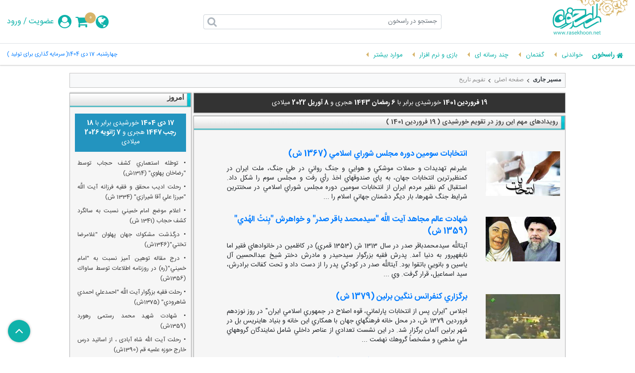

--- FILE ---
content_type: text/html; charset=utf-8
request_url: https://rasekhoon.net/calender/14010119
body_size: 20555
content:

<!DOCTYPE html>
<html>
<head>

    <title>راسخون یار همیشه همراه - تقویم تاریخ</title>
    <meta name="revisit-after" content="1 days" />
    <meta name="robots" content="all" />
    <meta name="googlebot" content="index, follow" />
    <meta name="msvalidate.01" content="7450277B66FBF6187B92201FEA6A2FE0" />
    
    <meta http-equiv="Content-Type" content="text/html; charset=utf-8" />
    <meta http-equiv="content-language" content="fa" />
    <meta name="author" content="راسخون" />
    <meta http-equiv="X-UA-Compatible" content="IE=edge,chrome=1" />
    <meta name="viewport" content="width=device-width, initial-scale=1">
    <meta name="HandheldFriendly" content="true" />
    
    <meta name="keywords" content=",تقویم تاریخ,تقویم شمسی,تقویم هجری,تقویم میلادی,مناسبت های تقویم,رویداد ها,رویداد تقویم,رویداد روز,مناسبت روز,تاریخ امروز,تاریخ شمسی,تاریخ میلادی,تاریخ قمری,رویداد های امروز" />
    <meta name="description" content=" تقویم تاریخ ، تقویم شمسی ، تقویم هجری ، تقویم میلادی ، مناسبت های تقویم ، رویداد های امروز ، رویداد تقویم ، رویداد تاریخی" />
    <meta name="theme-color" content="#DE2F56" />
    <meta name="id" />
    <meta name="cid" content="22" />
    <meta name="pType" content="calendar_home" />
    <!-- Google Tag Manager -->
    
    <link href="/_img/favicon.ico" rel="shortcut icon" type="image/ico" />
    <link type="text/css" rel="stylesheet" href="https://rasekhoon.net/wwwroot/article/rtl/webpack/master.bundle.css?v=12" />
    <script src="/_js/jquery-1.9.1.min.js"></script>


    
	<meta name='Description' content=' تقویم تاریخ ، تقویم شمسی ، تقویم هجری ، تقویم میلادی ، مناسبت های تقویم ، رویداد های امروز ، رویداد تقویم ، رویداد تاریخی' />
	<meta name='Keywords' content=',تقویم تاریخ,تقویم شمسی,تقویم هجری,تقویم میلادی,مناسبت های تقویم,رویداد ها,رویداد تقویم,رویداد روز,مناسبت روز,تاریخ امروز,تاریخ شمسی,تاریخ میلادی,تاریخ قمری,رویداد های امروز' />

	<link type="text/css" href="/_doc/ui.core.css" rel="stylesheet" />
	<link type="text/css" href="/_doc/ui.theme.css" rel="stylesheet" />
	<link type="text/css" href="/_doc/ui.datepicker.css" rel="stylesheet" />
<script type="text/javascript" src="/_js/calendar.js"></script>
<script type="text/javascript" src="/_js/jquery.ui.datepicker-cc.js"></script>
<script type="text/javascript" src="/_js/jquery.ui.datepicker-cc-fa.js"></script>
<script type="text/javascript" src="/_js/persianumber.min.js"></script>
	

    <style>
        .rich-link{ padding:0; }
        .events a{ font: 14px IranSans,tahoma !important; font-weight:bold !important; color: #444 !important; }

        .ui-datepicker { font: 13px IranSans,tahoma;padding: 0.2em 0.2em 0;width: auto; }
        .ui-state-default{ text-align:center !important;font-size: 13px !important;background: #258ebd !important; }
        .ui-state-default:hover{ background: #5db8db !important; }
        .ui-state-highlight { background: #f8da4e !important; }
        .ui-state-highlight:hover { background: #eed978 !important; }
        .ui-widget-header { background: #449cc3 !important; }
    </style>

    <!-- Load Ads -->
    

<script>
    $(window).load(function () {
        $('#datepicker').persiaNumber();
        $('#oghat').persiaNumber();

        $('.ui-corner-all').click(function () {
            $('#datepicker').persiaNumber();
        });
        $('#owghat_change').change(function () {
            $('#oghat').persiaNumber();
        });
    });
</script>

</head>
<body>
    <header class="GeneralHeader w-100">
        <div class="w-100 border border-top-0 border-right-0 border-left-0 pb-2">
            <div class="container row mx-auto px-2">
                <div class="col-md-3 col-sm-2 col-xs-2 px-0">
                    <a href="https://rasekhoon.net" title="راسخون" target="_blank">
                        <figure>
                            <img class="HeaderLogo trans400" src="https://rasekhoon.net/wwwroot/article/rtl/img/headerlogo.png" width="152" height="70" alt="راسخون" />
                            <figcaption class="of-h w-0 h-0">راسخون</figcaption>
                        </figure>
                    </a>
                </div>
                <div class="col-md-6 col-sm-10 col-xs-10 d-flex align-items-center justify-content-lg-center justify-content-sm-start justify-content-xs-center px-0 pt-2">
                    <div class="w-80 d-flex mx-0">
                        <div class="searchInput">
                            <input id="searchInput" type="text" class="w-100 h-100 px-2 lh2 lh-xs-1 roundedr-4 font-size-8 Form-Search-Text bg-white text-gray-600 border border-left-0 border-gray-400" onfocus="if(this.value=='جستجو در راسخون') this.value='';" onblur="if(this.value=='') this.value='جستجو در راسخون'" name="searchInput" value="جستجو در راسخون" contenttype="calender">
                        </div>
                        <button class="searchInput_btn border border-right-0 border-gray-400 bg-white px-2 roundedl-4 pt-1" id="js_mainSeach" data-toggle="popover" data-placement="bottom" data-content="جستجو در راسخون" data-trigger="hover" data-original-title="" title="">
                            <i class="fa fa-search text-gray-500 font-size-13 font-xs-size-12"></i>
                        </button>
                    </div>
                </div>
                <div class="col-md-3 d-md-flex align-items-center justify-content-end px-0 pt-2 d-sm-none d-xs-none">
                    <div class="col-auto">
                        <div class="position-relative row align-items-center" data-toggle="popover" data-placement="bottom" data-content="سایر زبان ها" data-trigger="hover" data-original-title="" title="">
                            <span class="fa fa-globe font-size-19 pointer text-success dropdown-toggle-split px-0" id="dropdownLanguageBox" data-toggle="dropdown" aria-haspopup="true" aria-expanded="false"></span>
                            <div class="dropdown-menu border-green border bg-white of-sxs-ya rounded-3" aria-labelledby="dropdownLanguageBox">
                                <i class="Arrow fa fa-caret-up text-green font-size-11 position-absolute"></i>
                                <ul class="w-100 lh2-5">
                                    <li class="ItemModals trans400">
                                        <strong class="w-100 text-red px-1 font-size-8">سایر زبان ها</strong>
                                    </li>
                                    <li>
                                        <hr class="SpliterModal m-0 my-1">
                                    </li>
                                    <li class="ItemModals trans400 px-2">
                                        <a title="پارسی" target="_blank" href="https://rasekhoon.net" class="trans400 text-dark font-size-8">پارسی</a>
                                    </li>
                                    <li class="ItemModals trans400 px-2">
                                        <a title="العربیة" target="_blank" href="https://ar.rasekhoon.net" class="trans400 text-dark font-size-8">العربیة</a>
                                    </li>
                                    <li class="ItemModals trans400 px-2">
                                        <a title="English" target="_blank" href="https://en.rasekhoon.net" class="trans400 text-dark font-size-8">English</a>
                                    </li>
                                </ul>
                            </div>
                        </div>
                    </div>
                    <div class="col-auto pr-3 pl-2 position-relative d-flex align-items-center">
                        <div class="CountShopping position-absolute bg-orange text-white d-flex align-items-center justify-content-center rounded-circle r-0 font-size-7">0</div>
                        <i class="fa fa-shopping-cart text-green font-size-17"></i>
                    </div>
                    <div class="col-auto px-0">
                            <div class="js_Checkdisplay BeforeLogin">
                                <div class="js_BeforeLogin d-flex align-items-center">
                                    <i class="fa fa-user-circle text-green font-size-17 ml-2"></i>
                                    <a title="عضویت" target="_blank" href="https://rasekhoon.net/user/join#register" class="trans400 text-green">عضویت</a>
                                    
                                    <span class="text-green px-1">/</span>
                                    <a title="ورود" target="_blank" href="https://rasekhoon.net/user/join/" class="trans400 text-green">ورود</a>
                                    
                                </div>
                            </div>

                    </div>
                </div>
                <div id="MobileLinksBox" class="MobileAreData w-auto d-md-none d-sm-block d-xs-block position-absolute l-3 align-items-center justify-content-end px-0">
                    <input class="js_CheckMobileLinks js_ResetCheckBox CheckMobileLinks pointer d-block r-0 t-0 z-3 px-1 position-absolute opacity-0" type="checkbox" />
                    <i class="fa fa-bars text-success font-size-15 position-relative z-2"></i>
                    <div class="MobileLinksBox px-1 position-fixed t-0 l-0 r-0 b-0 z-1 bg-gray-200 pt-5 pb-2 dnone of-ya">

                        <div class="js_BtnUpload row mx-0"></div>

                        
                        <div class="js_BeforeLoginMobile bg-red w-100 px-2 py-1 pointer text-white d-none align-items-center font-size-10 mt-1"></div>

                        <div class="js_AfterLoginMobile d-none">
                            
                            <div class="js_AfterLoginMobileHeader bg-success w-100 px-2 py-1 pointer text-white d-flex align-items-center font-size-10 mt-1" data-toggle="collapse" data-target="#collapse_2" aria-expanded="false" aria-controls="collapse_2">
                                <i class="fa fa-angle-left ml-2 font-size-12"></i>
                            </div>
                            
                            <div class="js_AfterLoginMobileContent w-100 bg-white p-2 collapse show" id="collapse_2" data-parent="#MobileLinksBox"></div>
                        </div>

                        
                        <div class="bg-success w-100 px-2 py-1 pointer text-white d-flex align-items-center font-size-10 mt-1" data-toggle="collapse" data-target="#collapse_5" aria-expanded="false" aria-controls="collapse_5">
                            <i class="fa fa-angle-left ml-2 font-size-12"></i>
                            لینک های اصلی
                        </div>
                        
                        <div class="js_RasekhoonNavMobile MobileLinksContent w-100 bg-white p-2 show" id="collapse_5" data-parent="#MobileLinksBox"></div>
                    </div>
                </div>
            </div>
        </div>
        <div class="BelowHeader w-100 d-md-block d-sm-none d-xs-none">
            <div class="container row mx-auto px-2">
                <nav class="js_Menu Menu col-xl-9 col-lg-8 col-sm-7 col-xs-4 px-0 position-relative d-flex flex-wrap align-items-center js_ShyWaterFallMenu rtlmenu" optwidthsubim="190px" optwidthitems="" optheightmenu="43px" optpaddingitem="10px 10px 6px 25px" optdirection="rtlmenu" optbackgroundmenu="#FFF" optcoloritem="#0FB2AA" optovercoloritem="#000" optwidthchildsign="5px" optcolorchildsign="#d7b46a" optcolormenuicon="#0fb2aa" optactivecolormenuicon="#000" optwidthmenutoicon="990px" optseparatorback="transparent" style="opacity:1">
                    <span rel="nofollow" class="js_MinimizeWaterFallMenu MinimizeWaterFallMenu fa fa-bars block pointer absoluteemv font-size-15"></span>
                            <ul class="js_LinksM LinksM h-100">
                                <li class="ItemM d-flex align-items-center font-size-9 pl-2 font-weight-bold">
                                    <i class="fa fa-home ml-1 trans400 text-green"></i>
                                    <a class="trans400 font-size-9" target="_blank" href="https://rasekhoon.net/" title="راسخون">راسخون</a>
                                </li>
                                <li class="ItemM">
                                    <span class="trans400 font-weight-normal font-size-8 d-flex align-items-center h-100">خواندنی</span>
                                    <ul class="SubIM py-2 px-3 lh2 border-gray-300 border-solid">
                                        <li class="font-weight-normal d-flex align-items-center">
                                            <a class="trans400 font-size-9" target="_blank" href="https://rasekhoon.net/article/" title="مقالات">مقالات</a>
                                        </li>
                                        <li class="font-weight-normal d-flex align-items-center">
                                            <a class="trans400 font-size-9" target="_blank" href="https://rasekhoon.net/lifestyle/" title="سبک زندگی">سبک زندگی</a>
                                        </li>
                                        <li class="font-weight-normal d-flex align-items-center">
                                            <a class="trans400 font-size-9" target="_blank" href="https://rasekhoon.net/rmagazine/" title="مجله راسخون">مجله راسخون</a>
                                        </li>
                                        <li class="font-weight-normal d-flex align-items-center">
                                            <a class="trans400 font-size-9" target="_blank" href="https://rasekhoon.net/mashahir/" title="مشاهیر">مشاهیر</a>
                                        </li>
                                        <li class="font-weight-normal d-flex align-items-center">
                                            <a class="trans400 font-size-9" target="_blank" href="https://rasekhoon.net/sms/" title="پیامک">پیامک</a>
                                        </li>
                                        <li class="font-weight-normal d-flex align-items-center">
                                            <a class="trans400 font-size-9" target="_blank" href="https://rasekhoon.net/News/" title="اخبار و تحلیل">اخبار و تحلیل</a>
                                        </li>
                                        <li class="font-weight-normal d-flex align-items-center">
                                            <a class="trans400 font-size-9" target="_blank" href="https://rasekhoon.net/special/" title="ویژه نامه">ویژه نامه</a>
                                        </li>
                                        <li class="font-weight-normal d-flex align-items-center">
                                            <a class="trans400 font-size-9" target="_blank" href="https://rasekhoon.net/hadith/" title="احادیث">احادیث</a>
                                        </li>
                                        <li class="font-weight-normal d-flex align-items-center">
                                            <a class="trans400 font-size-9" target="_blank" href="https://rasekhoon.net/books/" title="کتاب شناسی">کتاب شناسی</a>
                                        </li>
                                        <li class="font-weight-normal d-flex align-items-center">
                                            <a class="trans400 font-size-9" target="_blank" href="https://rasekhoon.net/ehsan/" title="تولیدات فرهنگی">تولیدات فرهنگی</a>
                                        </li>
                                        <li class="font-weight-normal d-flex align-items-center">
                                            <a class="trans400 font-size-9" target="_blank" href="https://rasekhoon.net/birds/" title="پرندگان">پرندگان</a>
                                        </li>
                                        <li class="font-weight-normal d-flex align-items-center">
                                            <a class="trans400 font-size-9" target="_blank" href="https://rasekhoon.net/webdirectory/" title="پایگاه ها">پایگاه ها</a>
                                        </li>
                                        <li class="font-weight-normal d-flex align-items-center">
                                            <a class="trans400 font-size-9" target="_blank" href="https://rasekhoon.net/calender/" title="تقویم تاریخ">تقویم تاریخ</a>
                                        </li>
                                    </ul>
                                </li>
                                <li class="ItemM">
                                    <span class="trans400 font-weight-normal font-size-8 d-flex align-items-center h-100">گفتمان</span>
                                    <ul class="SubIM py-2 px-3 lh2 border-gray-300 border-solid">
                                        <li class="font-weight-normal d-flex align-items-center">
                                            <a class="trans400 font-size-9" target="_blank" href="https://rasekhoon.net/conference/" title="مشاوره">مشاوره</a>
                                        </li>
                                        <li class="font-weight-normal d-flex align-items-center">
                                            <a class="trans400 font-size-9" target="_blank" href="https://rasekhoon.net/faq/" title="پرسش و پاسخ">پرسش و پاسخ</a>
                                        </li>
                                        <li class="font-weight-normal d-flex align-items-center">
                                            <a class="trans400 font-size-9" target="_blank" href="https://forum.rasekhoon.net/" title="انجمن ها">انجمن ها</a>
                                        </li>
                                        <li class="font-weight-normal d-flex align-items-center">
                                            <a class="trans400 font-size-9" target="_blank" href="https://weblog.rasekhoon.net/" title="وبلاگ ها">وبلاگ ها</a>
                                        </li>
                                        <li class="font-weight-normal d-flex align-items-center">
                                            <a class="trans400 font-size-9" target="_blank" href="https://rasekhoon.net/competition/" title="مسابقات">مسابقات</a>
                                        </li>
                                        <li class="font-weight-normal d-flex align-items-center">
                                            <a class="trans400 font-size-9" target="_blank" href="https://rasekhoon.net/opinion/" title="نظرسنجی">نظرسنجی</a>
                                        </li>
                                    </ul>
                                </li>
                                <li class="ItemM">
                                    <span class="trans400 font-weight-normal font-size-8 d-flex align-items-center h-100">چند رسانه ای</span>
                                    <ul class="SubIM py-2 px-3 lh2 border-gray-300 border-solid">
                                        <li class="font-weight-normal d-flex align-items-center">
                                            <a class="trans400 font-size-9" target="_blank" href="https://rasekhoon.net/media/" title="فیلم و صوت">فیلم و صوت</a>
                                        </li>
                                        <li class="font-weight-normal d-flex align-items-center">
                                            <a class="trans400 font-size-9" target="_blank" href="https://rasekhoon.net/photogallery/" title="گالری تصاویر">گالری تصاویر</a>
                                        </li>
                                        <li class="font-weight-normal d-flex align-items-center">
                                            <a class="trans400 font-size-9" target="_blank" href="https://rasekhoon.net/movie/" title="آثار سینمایی">آثار سینمایی</a>
                                        </li>
                                    </ul>
                                </li>
                                <li class="ItemM">
                                    <span class="trans400 font-weight-normal font-size-8 d-flex align-items-center h-100">بازی و نرم افزار</span>
                                    <ul class="SubIM py-2 px-3 lh2 border-gray-300 border-solid">
                                        <li class="font-weight-normal d-flex align-items-center">
                                            <a class="trans400 font-size-9" target="_blank" href="https://rasekhoon.net/software/" title="نرم افزار">نرم افزار</a>
                                        </li>
                                        <li class="font-weight-normal d-flex align-items-center">
                                            <a class="trans400 font-size-9" target="_blank" href="https://rasekhoon.net/mobile/" title="موبایل">موبایل</a>
                                        </li>
                                        <li class="font-weight-normal d-flex align-items-center">
                                            <a class="trans400 font-size-9" target="_blank" href="https://rasekhoon.net/mobile/model/" title="دایرة المعارف موبایل">دایرة المعارف موبایل</a>
                                        </li>
                                        <li class="font-weight-normal d-flex align-items-center">
                                            <a class="trans400 font-size-9" target="_blank" href="https://rasekhoon.net/game/" title="بازی آنلاین">بازی آنلاین</a>
                                        </li>
                                    </ul>
                                </li>
                                <li class="ItemM">
                                    <span class="trans400 font-weight-normal font-size-8 d-flex align-items-center h-100">موارد بیشتر</span>
                                    <ul class="SubIM py-2 px-3 lh2 border-gray-300 border-solid">
                                        <li class="font-weight-normal d-flex align-items-center">
                                            <a class="trans400 font-size-9" target="_blank" href="https://rasekhoon.net/article/show/156638/" title="بنر راسخون">بنر راسخون</a>
                                        </li>
                                        <li class="font-weight-normal d-flex align-items-center">
                                            <a class="trans400 font-size-9" target="_blank" href="https://rasekhoon.net/e-conference/" title="فراخوان ها">فراخوان ها</a>
                                        </li>
                                        <li class="font-weight-normal d-flex align-items-center">
                                            <a class="trans400 font-size-9" target="_blank" href="https://rasekhoon.net/article/show/1359609/" title="تبلیغ در راسخون">تبلیغ در راسخون</a>
                                        </li>
                                        <li class="font-weight-normal d-flex align-items-center">
                                            <a class="trans400 font-size-9" target="_blank" href="https://rasekhoon.net/article/show/158566/" title="فال حافظ">فال حافظ</a>
                                        </li>
                                        <li class="font-weight-normal d-flex align-items-center">
                                            <a class="trans400 font-size-9" target="_blank" href="https://rasekhoon.net/product/" title="فروشگاه">فروشگاه</a>
                                        </li>
                                    </ul>
                                </li>
                            </ul>

                </nav>
                <div class="col-xl-3 col-lg-4 col-sm-5 col-xs-8 px-0 d-flex align-items-center justify-content-end font-size-7 text-gray-500">
                    <a href="https://rasekhoon.net/calender/" class="font-size-7" target="_blank" title="چهارشنبه، 17 دی 1404">چهارشنبه، 17 دی 1404</a>
                    <a href="https://rasekhoon.net/article/show/1648501/%D8%A7%D9%84%D8%B2%D8%A7%D9%85%D8%A7%D8%AA-%D9%88-%D8%A8%D8%A7%DB%8C%D8%B3%D8%AA%D9%87-%D9%87%D8%A7%DB%8C-%D8%AA%D8%AD%D9%82%D9%82-%D8%B4%D8%B9%D8%A7%D8%B1-%D8%B3%D8%A7%D9%84-%DB%B1%DB%B4%DB%B0%DB%B4-%D8%B3%D8%B1%D9%85%D8%A7%DB%8C%D9%87-%DA%AF%D8%B0%D8%A7%D8%B1%DB%8C-%D8%A8%D8%B1%D8%A7%DB%8C-%D8%AA%D9%88%D9%84%DB%8C%D8%AF" target="_blank" class="font-size-7" title="( سرمایه گذاری برای تولید )">( سرمایه گذاری برای تولید )</a>
                </div>
            </div>
        </div>
    </header>
    <div class="px-sm-1 px-xs-1">
        <div id="main" class="js_GeneralNavigation Div-Box-LastNews-Search-AllLinks GeneralNavigation bg-gray-100 mt-3 mb-1">
            <nav id="currentLocation" class="text-right w-100" role="navigation">
                <ol class="pr-2">
                    <li class="text-dark font-weight-bold">مسیر جاری </li>
                    
	<li itemprop='itemListElement' itemscope  itemtype='http://schema.org/ListItem'><a title='صفحه اصلی' itemprop='item' href='https://rasekhoon.net/'><span itemprop='name'>صفحه اصلی</span></a><meta itemprop='position' content='1' /></li><li itemprop='itemListElement' itemscope  itemtype='http://schema.org/ListItem'><a title='تقویم تاریخ' itemprop='item' itemtype='http://schema.org/ListItem' href='/calender/'>تقویم تاریخ</a><meta itemprop='name' content='تقویم تاریخ' /><meta itemprop='position' content='2' /></li>

                </ol>
            </nav>
        </div>
    </div>
    <main class="w-100 px-sm-1 px-xs-1">
        <div id="main">
            

            




<script>
    $(function () {
        $('.js_ArticleContent,.js_ArticleAside').theiaStickySidebar();
    });
</script>
            <div class="row mx-0">
                
                
    <div class="js_ArticleContent ArticleContent col-md-9 col-sm-8">
        <div class="panel" id="pCalender">
            <div class="content richcontent" style="background: none repeat scroll 0% 0% rgb(51, 51, 51);">
                <p class="rich-content" style="text-align: center; color: rgb(255, 255, 255); font:bold" align="center">
                    <b>19 فروردین 1401</b> خورشیدی برابر با <b>6 رمضان 1443</b> هجری و <b>8 آوریل 2022</b> میلادی
                </p>
            </div>
        </div>

        <section>
            <div class="panel">
                <div class="header">
                    <h1>رویدادهای مهم این روز در تقویم خورشیدی ( 19 فروردین 1401 )</h1>
                </div>
                <div class="content richcontent">
                            <div class="row  mt-4">
                                <div class="rich-image col-3 col-xs-12">
                                    <a href="/calender/show/557956/انتخابات-سومین-دوره-مجلس-شورای-اسلامی-1367-ش/" class="rich-image"><figure><img src="https://rasekhoon.net/_files/images/calender/e67e2cef-a747-414b-aed4-fe85ccccc990.jpg" alt="انتخابات سومين دوره مجلس شوراي اسلامي (1367 ش)" width="150" onerror="this.style.display='none'" /></figure></a>
                                </div>
                                <div class="text-justify col-8 col-xs-12">
                                    <h2>
                                        <a class="text-blue font-size-10 font-weight-bold" href="/calender/show/557956/انتخابات-سومین-دوره-مجلس-شورای-اسلامی-1367-ش/">انتخابات سومين دوره مجلس شوراي اسلامي (1367 ش)</a>
                                    </h2>
                                    <br />
                                    علي‏رغم تهديدات و حملات موشكي و هوايي و جنگ رواني در طي جنگ، ملت ايران در كم‏نظيرترين انتخابات جهان، به پاي صندوق‏هاي اخذ رأي رفت و مجلس سوم را شكل داد. استقبال كم نظير مردم ايران از انتخابات سومين دوره مجلس شوراي اسلامي در سخت‏ترين شرايط جنگ شهرها، بار ديگر دشمنان جهاني اسلام را ...
                                </div>
                            </div>
                            <div class="row  mt-4">
                                <div class="rich-image col-3 col-xs-12">
                                    <a href="/calender/show/557965/شهادت-عالم-مجاهد-آیت-الله-سیدمحمد-باقر-صدر-و-خواهرش-بنت-الهدی-1359-ش/" class="rich-image"><figure><img src="https://rasekhoon.net/_files/images/calender/a6b797c4-e9c3-43d4-8a3a-f3d000d4059f.jpg" alt="شهادت عالم مجاهد آيت ‏اللَّه &quot;سيدمحمد باقر صدر&quot; و خواهرش &quot;بِنتُ الهُدي&quot; (1359 ش)" width="150" onerror="this.style.display='none'" /></figure></a>
                                </div>
                                <div class="text-justify col-8 col-xs-12">
                                    <h2>
                                        <a class="text-blue font-size-10 font-weight-bold" href="/calender/show/557965/شهادت-عالم-مجاهد-آیت-الله-سیدمحمد-باقر-صدر-و-خواهرش-بنت-الهدی-1359-ش/">شهادت عالم مجاهد آيت ‏اللَّه &quot;سيدمحمد باقر صدر&quot; و خواهرش &quot;بِنتُ الهُدي&quot; (1359 ش)</a>
                                    </h2>
                                    <br />
                                    آيت‏اللَّه سيدمحمدباقر صدر در سال 1313 ش  (1353 قمري) در كاظمين در خانواده‏اي فقير اما نابغه‏پرور به دنيا آمد. پدرش فقيه بزرگوار سيدحيدر و مادرش دختر شيخ عبدالحسين آل ياسين و بانويي باتقوا بود. آيت‏اللَّه صدر در كودكي پدر را از دست داد و تحت كفالت برادرش، سيد اسماعيل، قرار گرفت. وي ...
                                </div>
                            </div>
                            <div class="row  mt-4">
                                <div class="rich-image col-3 col-xs-12">
                                    <a href="/calender/show/557966/برگزاری-کنفرانس-ننگین-برلین-1379-ش/" class="rich-image"><figure><img src="https://rasekhoon.net/_files/images/calender/ee20f93d-06b1-430f-b656-71273607a30f.jpg" alt="برگزاري كنفرانس ننگين برلين (1379 ش)" width="150" onerror="this.style.display='none'" /></figure></a>
                                </div>
                                <div class="text-justify col-8 col-xs-12">
                                    <h2>
                                        <a class="text-blue font-size-10 font-weight-bold" href="/calender/show/557966/برگزاری-کنفرانس-ننگین-برلین-1379-ش/">برگزاري كنفرانس ننگين برلين (1379 ش)</a>
                                    </h2>
                                    <br />
                                    اجلاس &quot;ايران پس از انتخابات پارلماني، قوه اصلاح در جمهوري اسلامي ايران&quot; در روز نوزدهم فروردين 1379 ش، در محل خانه فرهنگ‏هاي جهان با همكاري اين خانه و بنياد هاينريس بل در شهر برلين آلمان برگزار شد. در اين نشست تعدادي از عناصر داخلي شامل نمايندگان گروه‏هاي ملي مذهبي و مشخصاً گروهك نهضت ...
                                </div>
                            </div>
                            <div class="row  mt-4">
                                <div class="rich-image col-3 col-xs-12">
                                    <a href="/calender/show/558760/شهادت-شهید-سیدخلیل-نیازمند-1360ش/" class="rich-image"><figure><img src="https://rasekhoon.net/_files/images/calender/6eaa9ccc-cf51-4cff-8329-dc345fc291d8.jpg" alt="شهادت شهید سیدخلیل نیازمند (1360ش)" width="150" onerror="this.style.display='none'" /></figure></a>
                                </div>
                                <div class="text-justify col-8 col-xs-12">
                                    <h2>
                                        <a class="text-blue font-size-10 font-weight-bold" href="/calender/show/558760/شهادت-شهید-سیدخلیل-نیازمند-1360ش/">شهادت شهید سیدخلیل نیازمند (1360ش)</a>
                                    </h2>
                                    <br />
                                    شهید سیدخلیل نیازمند، سال ۱۳۳۰ش در شهرستان کاشمر چشم به جهان هستی گشود. پس از گذشت دوران تحصیلات مقدماتی، به ادامه تحصیل در دانشگاه علم و صنعت تهران در رشته متالوژی پرداخت. سیدخلیل در روزهای اوج‌گیری نهضت اسلامی، با روحانیت قم ارتباطی قوی داشت. عزم و اراده قوی او باعث شده بود تا در ...
                                </div>
                            </div>
                            <div class="row  mt-4">
                                <div class="rich-image col-3 col-xs-12">
                                    <a href="/calender/show/661056/حاکم-قطر-از-سیاست-ایران-در-خلیج-فارس-تجلیل-کرد-1349ش/" class="rich-image"><figure><img src="https://rasekhoon.net/_files/images/calender/ghatarrr.jpg" alt="حاکم قطر از سیاست ایران در خلیج فارس تجلیل کرد(1349ش)" width="150" onerror="this.style.display='none'" /></figure></a>
                                </div>
                                <div class="text-justify col-8 col-xs-12">
                                    <h2>
                                        <a class="text-blue font-size-10 font-weight-bold" href="/calender/show/661056/حاکم-قطر-از-سیاست-ایران-در-خلیج-فارس-تجلیل-کرد-1349ش/">حاکم قطر از سیاست ایران در خلیج فارس تجلیل کرد(1349ش)</a>
                                    </h2>
                                    <br />
                                    
                                </div>
                            </div>
                            <div class="row  mt-4">
                                <div class="rich-image col-3 col-xs-12">
                                    <a href="/calender/show/663940/شش-کارشناس-روسی-ذوب-آهن-در-یک-حادثه-رانندگی-در-راه-کرمان-کشته-شدند-1351ش/" class="rich-image"><figure><img src="https://rasekhoon.net/_files/images/calender/zobb.jpg" alt="شش کارشناس روسی ذوب آهن در یک حادثه رانندگی در راه کرمان کشته شدند(1351ش)" width="150" onerror="this.style.display='none'" /></figure></a>
                                </div>
                                <div class="text-justify col-8 col-xs-12">
                                    <h2>
                                        <a class="text-blue font-size-10 font-weight-bold" href="/calender/show/663940/شش-کارشناس-روسی-ذوب-آهن-در-یک-حادثه-رانندگی-در-راه-کرمان-کشته-شدند-1351ش/">شش کارشناس روسی ذوب آهن در یک حادثه رانندگی در راه کرمان کشته شدند(1351ش)</a>
                                    </h2>
                                    <br />
                                    
                                </div>
                            </div>
                            <div class="row  mt-4">
                                <div class="rich-image col-3 col-xs-12">
                                    <a href="/calender/show/665349/نخستین-سفیر-کبیر-آلمان-شرقی-وارد-تهران-شد-1352ش/" class="rich-image"><figure><img src="https://rasekhoon.net/_files/images/calender/shargghi.jpg" alt="نخستین سفیر کبیر آلمان شرقی وارد تهران شد(1352ش)" width="150" onerror="this.style.display='none'" /></figure></a>
                                </div>
                                <div class="text-justify col-8 col-xs-12">
                                    <h2>
                                        <a class="text-blue font-size-10 font-weight-bold" href="/calender/show/665349/نخستین-سفیر-کبیر-آلمان-شرقی-وارد-تهران-شد-1352ش/">نخستین سفیر کبیر آلمان شرقی وارد تهران شد(1352ش)</a>
                                    </h2>
                                    <br />
                                    
                                </div>
                            </div>
                            <div class="row  mt-4">
                                <div class="rich-image col-3 col-xs-12">
                                    <a href="/calender/show/668431/ایران-رابطه-سیاسی-خود-را-با-کوبا-قطع-کرد-1355ش/" class="rich-image"><figure><img src="https://rasekhoon.net/_files/images/calender/kuba.jpg" alt="ایران رابطه سیاسی خود را با کوبا قطع کرد(1355ش)" width="150" onerror="this.style.display='none'" /></figure></a>
                                </div>
                                <div class="text-justify col-8 col-xs-12">
                                    <h2>
                                        <a class="text-blue font-size-10 font-weight-bold" href="/calender/show/668431/ایران-رابطه-سیاسی-خود-را-با-کوبا-قطع-کرد-1355ش/">ایران رابطه سیاسی خود را با کوبا قطع کرد(1355ش)</a>
                                    </h2>
                                    <br />
                                    
                                </div>
                            </div>
                            <div class="row  mt-4">
                                <div class="rich-image col-3 col-xs-12">
                                    <a href="/calender/show/668432/صدها-هزار-نفر-از-مردم-اصفهان-در-عزای-قتل-آیت-الله-شمس-آبادی-شرکت-کردند-1355ش/" class="rich-image"><figure><img src="https://rasekhoon.net/_files/images/calender/shamsss.jpg" alt="صدها هزار نفر از مردم اصفهان در عزای قتل آیت الله شمس آبادی شرکت کردند(1355ش)" width="150" onerror="this.style.display='none'" /></figure></a>
                                </div>
                                <div class="text-justify col-8 col-xs-12">
                                    <h2>
                                        <a class="text-blue font-size-10 font-weight-bold" href="/calender/show/668432/صدها-هزار-نفر-از-مردم-اصفهان-در-عزای-قتل-آیت-الله-شمس-آبادی-شرکت-کردند-1355ش/">صدها هزار نفر از مردم اصفهان در عزای قتل آیت الله شمس آبادی شرکت کردند(1355ش)</a>
                                    </h2>
                                    <br />
                                    
                                </div>
                            </div>
                            <div class="row  mt-4">
                                <div class="rich-image col-3 col-xs-12">
                                    <a href="/calender/show/668433/بهای-اتومبیل-های-پیکان-به-تفاوت-بین-12-تا-20-درصد-ترقی-کرد-1355ش/" class="rich-image"><figure><img src="https://rasekhoon.net/_files/images/calender/peykann.jpg" alt="بهای اتومبیل های پیکان به تفاوت بین 12 تا 20 درصد ترقی کرد(1355ش)" width="150" onerror="this.style.display='none'" /></figure></a>
                                </div>
                                <div class="text-justify col-8 col-xs-12">
                                    <h2>
                                        <a class="text-blue font-size-10 font-weight-bold" href="/calender/show/668433/بهای-اتومبیل-های-پیکان-به-تفاوت-بین-12-تا-20-درصد-ترقی-کرد-1355ش/">بهای اتومبیل های پیکان به تفاوت بین 12 تا 20 درصد ترقی کرد(1355ش)</a>
                                    </h2>
                                    <br />
                                    
                                </div>
                            </div>
                            <div class="row  mt-4">
                                <div class="rich-image col-3 col-xs-12">
                                    <a href="/calender/show/669094/دامنه-اعتصاب-غذای-زندانیان-سیاسی-وسیع-شد-بندهای-4-و-5-و-6-زندان-قصر-و-زندانیان-قزل/" class="rich-image"><figure><img src="https://rasekhoon.net/_files/images/calender/ghaza1.jpg" alt="دامنه اعتصاب غذای زندانیان سیاسی وسیع شد بندهای 4 و 5 و 6 زندان قصر و زندانیان قزل حصار نیز به آنها پیوستند(1357ش)" width="150" onerror="this.style.display='none'" /></figure></a>
                                </div>
                                <div class="text-justify col-8 col-xs-12">
                                    <h2>
                                        <a class="text-blue font-size-10 font-weight-bold" href="/calender/show/669094/دامنه-اعتصاب-غذای-زندانیان-سیاسی-وسیع-شد-بندهای-4-و-5-و-6-زندان-قصر-و-زندانیان-قزل/">دامنه اعتصاب غذای زندانیان سیاسی وسیع شد بندهای 4 و 5 و 6 زندان قصر و زندانیان قزل حصار نیز به آنها پیوستند(1357ش)</a>
                                    </h2>
                                    <br />
                                    
                                </div>
                            </div>
                            <div class="row  mt-4">
                                <div class="rich-image col-3 col-xs-12">
                                    <a href="/calender/show/886067/درگذشت-ناصر-گیتی-جاه-بازیگر-سینما-و-تلویزیون-1393ش/" class="rich-image"><figure><img src="https://rasekhoon.net/_files/images/calender/gitijah.jpg" alt="درگذشت ناصر گیتی جاه ، بازیگر سینما و تلویزیون (1393ش)" width="150" onerror="this.style.display='none'" /></figure></a>
                                </div>
                                <div class="text-justify col-8 col-xs-12">
                                    <h2>
                                        <a class="text-blue font-size-10 font-weight-bold" href="/calender/show/886067/درگذشت-ناصر-گیتی-جاه-بازیگر-سینما-و-تلویزیون-1393ش/">درگذشت ناصر گیتی جاه ، بازیگر سینما و تلویزیون (1393ش)</a>
                                    </h2>
                                    <br />
                                    گیتی‌جاه سال 1314 در تهران متولد شد. او اواسط دهه 1330 بازی در تئا‌تر را شروع کرد و سال 1352 با فیلم &#171;گدای میلیونر&#187; به کارگردانی محمود کوشان وارد دنیای سینما شد.

گیتی‌جاه بیشتر به عنوان بازیگر تلویزیون شهرت داشت. او اولین کسی بود که پس از انقلاب نقش شاه سابق را در سریال &#171;طبل توخالی&#187; ...
                                </div>
                            </div>
                            <div class="row  mt-4">
                                <div class="rich-image col-3 col-xs-12">
                                    <a href="/calender/show/910269/شیخ-محمد-خیابانی-پس-از-تصرف-شهربانی-بیانیه-ای-از-طرف-هیئت-مدیره-حزب-دموکرات-به-دو/" class="rich-image"><figure><img src="https://rasekhoon.net/_files/images/calender/khiyabani1.jpg" alt="شیخ محمد خیابانی پس از تصرف شهربانی بیانیه ای از طرف هیئت مدیره حزب دموکرات به دو زبان فارسی و فرانسه صادر نمود. (1299ش)" width="150" onerror="this.style.display='none'" /></figure></a>
                                </div>
                                <div class="text-justify col-8 col-xs-12">
                                    <h2>
                                        <a class="text-blue font-size-10 font-weight-bold" href="/calender/show/910269/شیخ-محمد-خیابانی-پس-از-تصرف-شهربانی-بیانیه-ای-از-طرف-هیئت-مدیره-حزب-دموکرات-به-دو/">شیخ محمد خیابانی پس از تصرف شهربانی بیانیه ای از طرف هیئت مدیره حزب دموکرات به دو زبان فارسی و فرانسه صادر نمود. (1299ش)</a>
                                    </h2>
                                    <br />
                                    در این اعلامیه آمده است برنامه شیخ برقرار داشتن آسایش عمومی و از قوه به فعل درآوردن رژیم مشروطیت است
                                </div>
                            </div>
                            <div class="row  mt-4">
                                <div class="rich-image col-3 col-xs-12">
                                    <a href="/calender/show/910270/شیخ-محمد-خیابانی-زعیم-قیام-در-تبریز-نام-آذربایجان-را-به-آزادی-ستان-تغییر-داد-1299ش/" class="rich-image"><figure><img src="https://rasekhoon.net/_files/images/calender/khiyabani11.jpg" alt="شیخ محمد خیابانی زعیم قیام در تبریز نام آذربایجان را به آزادی ستان تغییر داد (1299ش)" width="150" onerror="this.style.display='none'" /></figure></a>
                                </div>
                                <div class="text-justify col-8 col-xs-12">
                                    <h2>
                                        <a class="text-blue font-size-10 font-weight-bold" href="/calender/show/910270/شیخ-محمد-خیابانی-زعیم-قیام-در-تبریز-نام-آذربایجان-را-به-آزادی-ستان-تغییر-داد-1299ش/">شیخ محمد خیابانی زعیم قیام در تبریز نام آذربایجان را به آزادی ستان تغییر داد (1299ش)</a>
                                    </h2>
                                    <br />
                                    
                                </div>
                            </div>
                            <div class="row  mt-4">
                                <div class="rich-image col-3 col-xs-12">
                                    <a href="/calender/show/1021827/در-جلسه-امروز-مجلس-سیدالمحققین-دیبا-و-خلیل-فهیمی-به-نیابت-ریاست-انتخاب-شدند-1307ش/" class="rich-image"><figure><img src="https://rasekhoon.net/_files/images/calender/majles_shora30311111111111111111111111111111111111111.jpg" alt=" در جلسه امروز مجلس سيدالمحققين ديبا و خليل فهيمي به نيابت رياست انتخاب شدند. (1307ش)" width="150" onerror="this.style.display='none'" /></figure></a>
                                </div>
                                <div class="text-justify col-8 col-xs-12">
                                    <h2>
                                        <a class="text-blue font-size-10 font-weight-bold" href="/calender/show/1021827/در-جلسه-امروز-مجلس-سیدالمحققین-دیبا-و-خلیل-فهیمی-به-نیابت-ریاست-انتخاب-شدند-1307ش/"> در جلسه امروز مجلس سيدالمحققين ديبا و خليل فهيمي به نيابت رياست انتخاب شدند. (1307ش)</a>
                                    </h2>
                                    <br />
                                    
                                </div>
                            </div>
                            <div class="row  mt-4">
                                <div class="rich-image col-3 col-xs-12">
                                    <a href="/calender/show/1114827/نیروی-آلمان-به-دانمارک-و-نروژ-حمله-کرده-و-آن-دو-کشور-را-مدت-کوتاهی-به-تصرف-خود-درآورد-1319/" class="rich-image"><figure><img src="https://rasekhoon.net/_files/images/calender/alman_artesh.jpg" alt=" نيروي آلمان به دانمارك و نروژ حمله كرده و آن دو كشور را مدت كوتاهي به تصرف خود درآورد(1319 ش)" width="150" onerror="this.style.display='none'" /></figure></a>
                                </div>
                                <div class="text-justify col-8 col-xs-12">
                                    <h2>
                                        <a class="text-blue font-size-10 font-weight-bold" href="/calender/show/1114827/نیروی-آلمان-به-دانمارک-و-نروژ-حمله-کرده-و-آن-دو-کشور-را-مدت-کوتاهی-به-تصرف-خود-درآورد-1319/"> نيروي آلمان به دانمارك و نروژ حمله كرده و آن دو كشور را مدت كوتاهي به تصرف خود درآورد(1319 ش)</a>
                                    </h2>
                                    <br />
                                    
                                </div>
                            </div>
                            <div class="row  mt-4">
                                <div class="rich-image col-3 col-xs-12">
                                    <a href="/calender/show/1187748/خسرو-روزبه-افسر-سابق-ارتش-که-چندی-پیش-از-زندان-دژبان-فرار-کرده-بود-دستگیر-و-بازداشت/" class="rich-image"><figure><img src="https://rasekhoon.net/_files/images/calender/khosrorouzbeh.jpg" alt=" خسرو روزبه افسر سابق ارتش كه چندي پيش از زندان دژبان فرار كرده بود دستگير و بازداشت شد(1327 ش)" width="150" onerror="this.style.display='none'" /></figure></a>
                                </div>
                                <div class="text-justify col-8 col-xs-12">
                                    <h2>
                                        <a class="text-blue font-size-10 font-weight-bold" href="/calender/show/1187748/خسرو-روزبه-افسر-سابق-ارتش-که-چندی-پیش-از-زندان-دژبان-فرار-کرده-بود-دستگیر-و-بازداشت/"> خسرو روزبه افسر سابق ارتش كه چندي پيش از زندان دژبان فرار كرده بود دستگير و بازداشت شد(1327 ش)</a>
                                    </h2>
                                    <br />
                                    
                                </div>
                            </div>
                            <div class="row  mt-4">
                                <div class="rich-image col-3 col-xs-12">
                                    <a href="/calender/show/1273804/درگذشت-آیت-الله-حاج-شیخ-هادی-باریک-بین-1396-ش/" class="rich-image"><figure><img src="https://rasekhoon.net/_files/images/calender/ayatolah_barikbin.jpg" alt="درگذشت آیت‌الله حاج شیخ هادی باریک‌بین (1396 ش)" width="150" onerror="this.style.display='none'" /></figure></a>
                                </div>
                                <div class="text-justify col-8 col-xs-12">
                                    <h2>
                                        <a class="text-blue font-size-10 font-weight-bold" href="/calender/show/1273804/درگذشت-آیت-الله-حاج-شیخ-هادی-باریک-بین-1396-ش/">درگذشت آیت‌الله حاج شیخ هادی باریک‌بین (1396 ش)</a>
                                    </h2>
                                    <br />
                                    حضرت آیت‌الله حاج شیخ هادی باریک‌بین در سال ۱۳۰۹ شمسی در یک خانواده مذهبی، متدین و اصیل قزوینی به دنیا آمد. پدر بزرگوار وی تجارتخانه‌ای در سرای رضوی داشت که به جهت تعهد و تدین و اعتبارش در بین مردم قزوین و مراجعین مناطق و نواحی نزدیک به آن از رونق خوبی برخوردار بود.

حضرت آیت‌الله ...
                                </div>
                            </div>
                            <div class="row  mt-4">
                                <div class="rich-image col-3 col-xs-12">
                                    <a href="/calender/show/1276642/مجلس-شورای-ملی-بودجه-سال-1335-کشور-را-با-شش-میلیارد-و-پانصد-میلیون-ریال-کسری-تصویب/" class="rich-image"><figure><img src="https://rasekhoon.net/_files/images/calender/majles_budje_sale_35.jpg" alt=" مجلس شوراي ملي بودجه سال 1335 کشور را با شش ميليارد و پانصد ميليون ريال کسري تصويب کرد. (1335 ش)" width="150" onerror="this.style.display='none'" /></figure></a>
                                </div>
                                <div class="text-justify col-8 col-xs-12">
                                    <h2>
                                        <a class="text-blue font-size-10 font-weight-bold" href="/calender/show/1276642/مجلس-شورای-ملی-بودجه-سال-1335-کشور-را-با-شش-میلیارد-و-پانصد-میلیون-ریال-کسری-تصویب/"> مجلس شوراي ملي بودجه سال 1335 کشور را با شش ميليارد و پانصد ميليون ريال کسري تصويب کرد. (1335 ش)</a>
                                    </h2>
                                    <br />
                                    
                                </div>
                            </div>
                            <div class="row  mt-4">
                                <div class="rich-image col-3 col-xs-12">
                                    <a href="/calender/show/1301043/بانک-تجارتی-ایران-و-هلند-با-سرمایه-یکصد-میلیون-ریال-در-ایران-تأسیس-شد-1338-ش/" class="rich-image"><figure><img src="https://rasekhoon.net/_files/images/calender/banke_iran_holand.jpg" alt="بانک تجارتي ايران و هلند با سرمايه يکصد ميليون ريال در ايران تأسيس شد.(1338 ش)" width="150" onerror="this.style.display='none'" /></figure></a>
                                </div>
                                <div class="text-justify col-8 col-xs-12">
                                    <h2>
                                        <a class="text-blue font-size-10 font-weight-bold" href="/calender/show/1301043/بانک-تجارتی-ایران-و-هلند-با-سرمایه-یکصد-میلیون-ریال-در-ایران-تأسیس-شد-1338-ش/">بانک تجارتي ايران و هلند با سرمايه يکصد ميليون ريال در ايران تأسيس شد.(1338 ش)</a>
                                    </h2>
                                    <br />
                                    
                                </div>
                            </div>
                            <div class="row  mt-4">
                                <div class="rich-image col-3 col-xs-12">
                                    <a href="/calender/show/1361211/جنگ-بین-سوریه-و-اسرائیل-آغاز-شد-1346-ش/" class="rich-image"><figure><img src="https://rasekhoon.net/_files/images/calender/jang_s_e.jpg" alt="جنگ بین سوریه و اسرائیل آغاز شد. (1346 ش)" width="150" onerror="this.style.display='none'" /></figure></a>
                                </div>
                                <div class="text-justify col-8 col-xs-12">
                                    <h2>
                                        <a class="text-blue font-size-10 font-weight-bold" href="/calender/show/1361211/جنگ-بین-سوریه-و-اسرائیل-آغاز-شد-1346-ش/">جنگ بین سوریه و اسرائیل آغاز شد. (1346 ش)</a>
                                    </h2>
                                    <br />
                                    
                                </div>
                            </div>

                </div>
            </div>
        </section>
        <section>
            <div class="panel">
                <div class="header">
                    <h1>رویدادهای مهم این روز در تقویم هجری ( 6 رمضان 1443 )</h1>
                </div>
                <div class="content richcontent events">
                            <p class="rich-image">
                                <a href="/calender/show/557658/نزول-کتاب-مقدس-تورات-بر-حضرت-موسی-بن-عمران-به-نقل-از-نبی-اکرم-ص/" class="rich-image"><figure><img src="/_files/images/calender/cf78f0e7-18d7-4736-ba10-80f063cdcdd6.jpg" alt="نزول كتاب مقدس تورات بر &quot;حضرت موسي بن عمران&quot; به نقل از نبي اكرم(ص)" width="150" onerror="this.style.display='none'" /></figure></a>
                                <h2>
                                    <a class="rich-link" href="/calender/show/557658/نزول-کتاب-مقدس-تورات-بر-حضرت-موسی-بن-عمران-به-نقل-از-نبی-اکرم-ص/">&bull; <b>نزول كتاب مقدس تورات بر &quot;حضرت موسي بن عمران&quot; به نقل از نبي اكرم(ص)</b></a>
                                </h2>
                            </p>
                            <p style="text-align:justify; margin-top:7px;">
                                
                                تورات، لفظ عربي شده کلمه &#171;تورا&#187; به زبان عبري است که به‌معناي تعليم و آموزش يا ارشاد است، يهوديان آن را ناموس، شريعت و قانون مي‌دانند، اما &#171;تورات&#187; در متداول‌ترين کاربرد، نام پنج سفر کتاب اول عهد عتيق (تورات) و از کتاب مقدس يهوديان است که به &quot;اسفار خمسه&quot; نيز مشهور است. واژه تورات، گاه ...
                            </p>
                            <div class="clear" style="height:10px;"></div>
                            <p class="rich-image">
                                <a href="/calender/show/557659/درگذشت-ابو-یعلی-محمدبن-حسن-شریف-جعفری-عالم-نامی-قرن-پنجم-463-ق/" class="rich-image"><figure><img src="/_files/images/calender/535d506b-0fb7-49ff-9fcb-c5ff74987348.jpg" alt="درگذشت &quot;ابو يعلي محمدبن حسن شريف جعفري&quot; عالم نامي قرن پنجم(463 ق)" width="150" onerror="this.style.display='none'" /></figure></a>
                                <h2>
                                    <a class="rich-link" href="/calender/show/557659/درگذشت-ابو-یعلی-محمدبن-حسن-شریف-جعفری-عالم-نامی-قرن-پنجم-463-ق/">&bull; <b>درگذشت &quot;ابو يعلي محمدبن حسن شريف جعفري&quot; عالم نامي قرن پنجم(463 ق)</b></a>
                                </h2>
                            </p>
                            <p style="text-align:justify; margin-top:7px;">
                                
                                ابويعلي محمد بن حسن شريف جعفري، از نوادگان جعفر طيار بود كه از متكلمان شيعه در بغداد به شمار مي‏رفت. وي پس از تكميل مقدمات نزد علماي خاندان خويش، به حوزه‏ي درس شيخ مفيد ملحق گرديد و از حواريين و اصحاب خاص استاد شد. جعفري پس از رحلت شيخ مفيد، كرسي تدريس و فتوي و رهبري شيعيان را در ...
                            </p>
                            <div class="clear" style="height:10px;"></div>
                            <p class="rich-image">
                                <a href="/calender/show/557660/رحلت-فقیه-جلیل-حمزة-بن-عبدالعزیز-دیلمی-463-ق/" class="rich-image"><figure><img src="/_files/images/calender/db60fbb4-9092-49a9-bbdb-a7aa2297c6c5.jpg" alt="رحلت فقيه جليل &quot;حمزة بن عبدالعزيز ديلمي&quot; (463 ق)" width="150" onerror="this.style.display='none'" /></figure></a>
                                <h2>
                                    <a class="rich-link" href="/calender/show/557660/رحلت-فقیه-جلیل-حمزة-بن-عبدالعزیز-دیلمی-463-ق/">&bull; <b>رحلت فقيه جليل &quot;حمزة بن عبدالعزيز ديلمي&quot; (463 ق)</b></a>
                                </h2>
                            </p>
                            <p style="text-align:justify; margin-top:7px;">
                                
                                ابويعلي حمزة بن عبدالعزيز ديلمي طبرستاني معروف به &quot;سَلاَّر&quot;، فقيه بزرگ شيعه و از شاگردان شيخ مفيد و سيد مرتضي علم الهدي است. شيخ ابوعلي طوسي فرزند شيخ الطائفه، ابوالمكرّم مبارك بن فاخرِ نحوي، ابوالصلاح حَلَبي و ابوالفتح كراجكي و دانشمندان ديگر، از جمله شاگردان اين عالم بزرگ به شمار ...
                            </p>
                            <div class="clear" style="height:10px;"></div>

                    <div class="clear"></div>
                </div>
            </div>
        </section>
        <section>
            <div class="panel">
                <div class="header">
                    <h1>رویدادهای مهم این روز در تقویم میلادی ( 8 آوریل 2022 )</h1>
                </div>
                <div class="content richcontent events">
                            <p class="rich-image">
                                <a href="/calender/show/555838/افتتاح-دوره-جدید-بازی-های-المپیک-در-آتن-پایتخت-یونان-1896م/" class="rich-image"><figure><img src="/_files/images/calender/f7025277-92b8-40da-8216-5d65f16de770.jpg" alt="افتتاح دوره جديد بازي‏هاي المپيك در آتن پايتخت يونان (1896م)" width="150" onerror="this.style.display='none'" /></figure></a>
                                <h2>
                                    <a class="rich-link" href="/calender/show/555838/افتتاح-دوره-جدید-بازی-های-المپیک-در-آتن-پایتخت-یونان-1896م/">&bull; <b>افتتاح دوره جديد بازي‏هاي المپيك در آتن پايتخت يونان (1896م)</b></a>
                                </h2>
                            </p>
                            <p style="text-align:justify; margin-top:7px;">
                                
                                بازي‏هاي جهاني المپيك از سال‏ها پيش از ميلاد مسيح(ع) در يونان باستان انجام مي‏شد و جوانان را به رقابت‏هاي ورزشي و آماده سازي جسماني فرا مي‏خوانْد. بازي‏هاي المپيك كه در ابتدا به صورتي محدود، با نام المپيا خوانده مي‏شد، پس از گذشت مدتي رونقي فراوان يافت. با اين حال برخي مخالفان براي ...
                            </p>
                            <div class="clear" style="height:10px;"></div>
                            <p class="rich-image">
                                <a href="/calender/show/558765/زادروز-هوسرل-پایه-گذار-پدیدار-شناسی-1895م/" class="rich-image"><figure><img src="/_files/images/calender/9c2ca7cc-9af2-49cb-928b-487da7ce45fe.jpg" alt="زادروز هوسرل ، پایه‌گذار پدیدار‌شناسی (1895م)" width="150" onerror="this.style.display='none'" /></figure></a>
                                <h2>
                                    <a class="rich-link" href="/calender/show/558765/زادروز-هوسرل-پایه-گذار-پدیدار-شناسی-1895م/">&bull; <b>زادروز هوسرل ، پایه‌گذار پدیدار‌شناسی (1895م)</b></a>
                                </h2>
                            </p>
                            <p style="text-align:justify; margin-top:7px;">
                                
                                ادموند هوسرل، ریاضی‌دان و فیلسوف مشهور آلمانی نیمه‌ی‌ اول قرن بیستم میلادی بود. وی، &#171;پدیده‌شناسی - فنومنولوژی&#187; را تکمیل کرد. کتاب‌های او عمدتاً درباره‌ی منطق و منطق ریاضی است. هوسرل از فیلسوفان مهم و بنیان‌گذار &#171;پدیدار‌شناسی&#187; به‌شمار می‌رود.
ادموند هوسرل در تاریخ هشتم آوریل سال ۱۸۵۹ ...
                            </p>
                            <div class="clear" style="height:10px;"></div>
                            <p class="rich-image">
                                <a href="/calender/show/692368/درگذشت-مارگارت-هیلدا-تاچر-نخست-وزیر-سابق-انگلیس-2013م/" class="rich-image"><figure><img src="/_files/images/calender/tacherrr.jpg" alt="درگذشت مارگارت هیلدا تاچر ، نخست وزیر سابق انگلیس(2013م)" width="150" onerror="this.style.display='none'" /></figure></a>
                                <h2>
                                    <a class="rich-link" href="/calender/show/692368/درگذشت-مارگارت-هیلدا-تاچر-نخست-وزیر-سابق-انگلیس-2013م/">&bull; <b>درگذشت مارگارت هیلدا تاچر ، نخست وزیر سابق انگلیس(2013م)</b></a>
                                </h2>
                            </p>
                            <p style="text-align:justify; margin-top:7px;">
                                
                                مارگارت هیلدا تاچر (به انگلیسی: Margaret Hilda Thatcher)‏، بارونس تاچر سابقاً رابِرتز، (۱۳ اکتبر ۱۹۲۵ – ۸ آوریل ۲۰۱۳) رهبر سابق حزب محافظه‌کار بریتانیا بود. وی در سال ۱۹۷۵ به رهبری این حزب برگزیده و چند سال بعد در ۱۹۷۹ با شعار بهبود اوضاع اقتصادی از سوی محافظه‌کاران نامزد شد و به ...
                            </p>
                            <div class="clear" style="height:10px;"></div>

                </div>
            </div>
        </section>
</div>

                
    <aside class="js_ArticleAside col-md-3 col-sm-4 pr-1 pr-xs-0">
    

    <div class="panel">
        <div class="header">
            <a href="/calender/">امروز</a>
        </div>
        <div class="content richcontent">
            <div class="content richcontent" style="background: none repeat scroll 0% 0% #2394bf;">
                <p class="rich-content" style="text-align: center; color: #FFF; font:bold 14px" align="center">
                    <b>17 دی 1404</b> خورشیدی برابر با <b>18 رجب 1447</b> هجری و <b>7 ژانویه 2026</b> میلادی

                </p>
            </div>
            <div class="clear" style="height:10px;"></div>
                <p class="rich-image">
                    <a class="rich-link" href="/calender/show/554424/توطئه-استعماری-کشف-حجاب-توسط-رضاخان-پهلوی-1314ش/">&bull; توطئه استعماري كشف حجاب توسط &quot;رضاخان پهلوي&quot; (1314ش)</a>
                </p>
                    <div class="clear" style="height:10px;"></div>
                <p class="rich-image">
                    <a class="rich-link" href="/calender/show/554426/رحلت-ادیب-محقق-و-فقیه-فرزانه-آیت-الله-میرزا-علی-آقا-شیرازی-1334-ش/">&bull; رحلت اديب محقق و فقيه فرزانه آيت‏ اللَّه &quot;ميرزا علي آقا شيرازي&quot; (1334 ش)</a>
                </p>
                    <div class="clear" style="height:10px;"></div>
                <p class="rich-image">
                    <a class="rich-link" href="/calender/show/554427/اعلام-موضع-امام-خمینی-نسبت-به-سالگرد-کشف-حجاب-1341-ش/">&bull; اعلام موضع امام خميني نسبت به سالگرد كشف حجاب (1341 ش)</a>
                </p>
                    <div class="clear" style="height:10px;"></div>
                <p class="rich-image">
                    <a class="rich-link" href="/calender/show/554430/درگذشت-مشکوک-جهان-پهلوان-غلامرضا-تختی-1346ش/">&bull; درگذشت مشكوك جهان پهلوان &quot;غلامرضا تختي&quot;(1346ش)</a>
                </p>
                    <div class="clear" style="height:10px;"></div>
                <p class="rich-image">
                    <a class="rich-link" href="/calender/show/554431/درج-مقاله-توهین-آمیز-نسبت-به-امام-خمینی-ره-در-روزنامه-اطلاعات-توسط-ساواک-1356ش/">&bull; درج مقاله توهين ‏آميز نسبت به &quot;امام خميني&quot;(ره) در روزنامه اطلاعات توسط ساواك (1356ش)</a>
                </p>
                    <div class="clear" style="height:10px;"></div>
                <p class="rich-image">
                    <a class="rich-link" href="/calender/show/554432/رحلت-فقیه-بزرگوار-آیت-الله-احمدعلی-احمدی-شاهرودی-1375ش/">&bull; رحلت فقيه بزرگوار آيت ‏اللَّه &quot;احمدعلي احمدي شاهرودي&quot; (1375ش)</a>
                </p>
                    <div class="clear" style="height:10px;"></div>
                <p class="rich-image">
                    <a class="rich-link" href="/calender/show/558622/شهادت-شهید-محمد-رستمی-رهورد-1359ش/">&bull; شهادت شهید محمد رستمی رهورد (1359ش)</a>
                </p>
                    <div class="clear" style="height:10px;"></div>
                <p class="rich-image">
                    <a class="rich-link" href="/calender/show/558623/رحلت-آیت-الله-شاه-آبادی-از-اساتید-درس-خارج-حوزه-علمیه-قم-1390ش/">&bull; رحلت آیت الله شاه آبادی ، از اساتید درس خارج حوزه علمیه قم (1390ش)</a>
                </p>
                    <div class="clear" style="height:10px;"></div>
                <p class="rich-image">
                    <a class="rich-link" href="/calender/show/660190/درگذشت-محمد-عرب-از-پیشکسوتان-سرشناس-کشتی-1391ش/">&bull; درگذشت محمد عرب از پیشکسوتان سرشناس کشتی (1391ش)</a>
                </p>
                    <div class="clear" style="height:10px;"></div>
                <p class="rich-image">
                    <a class="rich-link" href="/calender/show/661221/سپهبد-جعفر-شفقت-به-جای-ارتشبد-عظیمی-رئیس-سرای-نظامی-شد-1349ش/">&bull; سپهبد جعفر شفقت به جای ارتشبد عظیمی رئیس سرای نظامی شد(1349ش)</a>
                </p>
                    <div class="clear" style="height:10px;"></div>
                <p class="rich-image">
                    <a class="rich-link" href="/calender/show/669034/به-مناسبت-روز-17-دی-در-بعضی-از-شهرها-تظاهرات-دولتی-به-عمل-آمد-1356ش/">&bull; به مناسبت روز 17 دی در بعضی از شهرها تظاهرات دولتی به عمل آمد.(1356ش)</a>
                </p>
                    <div class="clear" style="height:10px;"></div>
                <p class="rich-image">
                    <a class="rich-link" href="/calender/show/733523/مقاله-توهین-آمیز-نسبت-به-امام-خمینی-ره-و-مخالفان-انقلاب-سفید-شاه-تحت-عنوان-ایران/">&bull; مقاله توهین آمیز نسبت به امام خمینی (ره) و مخالفان انقلاب سفید شاه تحت عنوان &#171;ایران و استعمار سرخ و سیاه&#187; با نام مستعار احمد رشیدی مطلق در روزنامه اطلاعات به چاپ  رسید(1356ش)</a>
                </p>
                    <div class="clear" style="height:10px;"></div>
                <p class="rich-image">
                    <a class="rich-link" href="/calender/show/733524/تظاهراتی-در-مشهد-از-سوی-حدود-4-هزار-نفر-از-زنان-و-دختران-ساواک-در-گزارش-دیگری-تعداد/">&bull; تظاهراتی در مشهد از سوی حدود 4 هزار نفر از زنان و دختران (ساواک در گزارش دیگری، تعداد شرکت کنندگان در این تظاهرات را صد نفر اعلام کرد).(1356ش)</a>
                </p>
                    <div class="clear" style="height:10px;"></div>
                <p class="rich-image">
                    <a class="rich-link" href="/calender/show/733525/بنابر-گزارش-ساواک-اعلامیه-ای-در-دبیرستان-فرخی-شهرستان-مریوان-ـ-استان-کردستان-ـ-توسط/">&bull; بنابر گزارش ساواک اعلامیه ای در دبیرستان فرخی شهرستان مریوان ـ استان کردستان ـ توسط مأموران مشاهده گردید. (1356ش)</a>
                </p>
                    <div class="clear" style="height:10px;"></div>
                <p class="rich-image">
                    <a class="rich-link" href="/calender/show/733526/در-ساعت-16-30-تظاهراتی-در-قم-با-حضور-جمعیتی-حدود-2-هزار-نفر-درمسجد-اعظم-برپا-گردید-1356ش/">&bull; در ساعت 16/30، تظاهراتی در قم با حضور جمعیتی حدود 2 هزار نفر درمسجد اعظم برپا گردید.(1356ش)</a>
                </p>
                    <div class="clear" style="height:10px;"></div>
                <p class="rich-image">
                    <a class="rich-link" href="/calender/show/1138252/درگذشت-اشرف-پهلوی-خواهر-محمد-رضا-پهلوی-1394-ش/">&bull; درگذشت اشرف پهلوی خواهر محمد رضا پهلوی ( 1394 ش)</a>
                </p>
                    <div class="clear" style="height:10px;"></div>
                <p class="rich-image">
                    <a class="rich-link" href="/calender/show/1263793/دکتر-منوچهر-اقبال-به-ریاست-دانشگاه-تهران-منصوب-شد-1333-ش/">&bull;  دکتر منوچهر اقبال به رياست دانشگاه تهران منصوب شد.(1333 ش)</a>
                </p>
                    <div class="clear" style="height:10px;"></div>
            
        </div>
    </div>

    

    <script type="text/javascript">
        $(function () {
            $('#datepicker').datepicker();
        });
</script>

    <div class="panel" id="pCalenderTable">
        <div class="header">
            تقویم
        </div>
        <div class="content rich-content" align="center">
            <div id="datepicker"></div>
        </div>

    </div>

    

    
    
</aside>

            </div>
            
        </div>
    </main>

    <footer class="GeneralFooter w-100 pt-3">
        
        <div class="TopFooter">
            <div class="container row mx-auto px-2 py-md-5 py-sm-4 py-xs-4 px-xs-1">
                <div class="col-lg-8 col-md-6 col-sm-12 row mx-0 align-items-center justify-content-center pb-md-0 pb-sm-4 pb-xs-4">
                    <div class="col-12">
                        <a class="d-table mx-auto" title="برای راهنمایی از عضویت اینجا کلیک کنید" href="https://forum.rasekhoon.net/thread/428701/page1/" target="_blank">
                            <figure class="text-center position-relative text-gray-500">
                                <img src="https://rasekhoon.net/wwwroot/article/rtl/img/footertoplogo.png" width="253" height="50" title="" alt="" class="img-fluid" />
                                <figcaption class="of-h w-0 h-0"></figcaption>
                                <div class="position-absolute t-1 r-5 pr-2">راهنمای عضویت</div>
                                <div class="position-absolute t-4 r-5 pr-2 font-size-7 pt-1">لطفاْ قبل از عضویت مطالعه کنید</div>
                            </figure>
                        </a>
                        <a class="text-orange d-table mx-auto mt-2 font-size-9 trans400" title="برای مشاهده آخرین اخبار سایت اینجا کلیک کنید " href="https://rasekhoon.net/news/" target="_blank">
                            اخبار پرتال فرهنگی راسخون
                        </a>
                    </div>
                </div>
                <div class="col-lg-4 col-md-6 col-sm-12 position-relative">
                    <figure class="text-center position-absolute t-0 r-0 t-0 b-0 of-h">
                        <img src="[data-uri]" data-src="https://rasekhoon.net/wwwroot/article/rtl/img/footertopdivider.png" width="11" height="207" title="" alt="" class="h-100 lazyload" />
                        <figcaption class="of-h w-0 h-0"></figcaption>
                    </figure>
                    <div class="w-md-70 w-sm-100 mx-auto row mx-0 align-items-center justify-content-center">
                        <figure class="col-12 text-center">
                            <img src="[data-uri]" data-src="https://rasekhoon.net/wwwroot/article/rtl/img/footerlogo.png" width="118" height="74" title="" alt="" class="img-fluid lazyload" />
                            <figcaption class="of-h w-0 h-0"></figcaption>
                        </figure>
                        <div class="col-12 text-gray-500 text-md-right text-sm-center text-xs-center font-size-8 mt-3 lh2">
                            تمامی حقوق این پایگاه متعلق به معاونت فرهنگی اجتماعی سازمان اوقاف و امور خیریه می‌باشد.
                        </div>
                    </div>
                </div>
            </div>
        </div>
        <div class="BotttomFooter">
            <div class="container p-2 px-xs-1 row mx-auto">
                <div class="FooterLinks col-lg-8 col-md-6 col-sm-12 row mx-0 align-items-center justify-content-center lh3">
                    <a href="/speechceo" class="text-white font-size-8 before position-relative trans400" target="_blank" title="سخن مدیر مسئول">سخن مدیر مسئول</a>
                    <a href="/home/contactus" class="text-white font-size-8 before position-relative trans400" target="_blank" title="ارتباط با ما">ارتباط با ما</a>
                    <a href="/home/aboutus" class="text-white font-size-8 before position-relative trans400" target="_blank" title="درباره ما ">درباره ما </a>
                    <a href="/user/join#register" class="text-white font-size-8 before position-relative trans400" target="_blank" title="عضویت">عضویت</a>
                    
                    <a href="/user/join" class="text-white font-size-8 before position-relative trans400" target="_blank" title="ورود به محیط کاربری">ورود به محیط کاربری</a>
                    
                    <a href="https://ar.rasekhoon.net" class="text-white font-size-8 before position-relative trans400" target="_blank" title="العربیة">العربیة</a>
                    <a href="https://en.rasekhoon.net" class="text-white font-size-8 before position-relative trans400" target="_blank" title="English">English</a>
                </div>
                <div class="col-lg-4 col-md-6 col-sm-12 d-flex align-items-center justify-content-center">
                    <a href="https://rasekhoon.net" class="text-orange font-size-12 px-2" target="_blank" title="صفحه اصلی">
                        <i class="fa fa-home trans400"></i>
                    </a>
                    
                    <a href="/user/join" class="text-orange font-size-12 px-2" target="_blank" title="ورود">
                        <i class="fa fa-user trans400"></i>
                    </a>
                    
                    <a href="/user/join#register" class="text-orange font-size-12 px-2" target="_blank" title="عضویت">

                        <i class="fa fa-user-plus trans400"></i>
                    </a>
                    <a href="javascript:void(0)" rel="nofollow" class="text-orange font-size-12 px-2" title="افزودن به علاقه مندی ها">
                        <i class="fa fa-star-o trans400 "></i>
                    </a>
                </div>
            </div>
        </div>
    </footer>
    <span class="ja_Goup Goup d-block rounded-circle position-fixed trans400 text-center pointer l-3 z-2 bg-green" rateup="500" partpage="20">
        <i class="fa fa-angle-up font-size-17 text-white position-relative t-2"></i>
    </span>

    <script async src="https://www.googletagmanager.com/gtag/js?id=UA-129735764-1"></script>
    <script>
        window.dataLayer = window.dataLayer || [];
        function gtag() { dataLayer.push(arguments); }
        gtag('js', new Date());
        gtag('config', 'UA-129735764-1');
    </script>
    <!-- Start Alexa Certify Javascript -->
    <!--<script type="text/javascript">
        _atrk_opts = { atrk_acct: "hFINo1IWx810Y8", domain: "rasekhoon.net", dynamic: true };
        (function () { var as = document.createElement('script'); as.type = 'text/javascript'; as.async = true; as.src = "https://d31qbv1cthcecs.cloudfront.net/atrk.js"; var s = document.getElementsByTagName('script')[0]; s.parentNode.insertBefore(as, s); })();
    </script>
    <noscript><img src="https://d5nxst8fruw4z.cloudfront.net/atrk.gif?account=hFINo1IWx810Y8" style="display:none" height="1" width="1" alt="" /></noscript>-->
    <!-- End Alexa Certify Javascript -->
    <script src="/wwwroot/master/main_wj.js?v=41"></script>
    
    <script type="application/ld+json">
        {
        "@context": "http://schema.org",
        "@type": "WebSite",
        "name": "rasekhoon",
        "alternateName": "rasekhoon calender",
        "url": "https://rasekhoon.net/calender"
        }
    </script>
    <script>
        document.addEventListener('DOMContentLoaded', function () {
            const id = document.querySelector('meta[name="id"]')?.content;
            const cId = document.querySelector('meta[name="cid"]')?.content;
            const pType = document.querySelector('meta[name="pType"]')?.content;
            const key = `logged-${cId}-${id}-${pType}`;
            const lastLogged = localStorage.getItem(key);
            const now = Date.now();

            if (!lastLogged || (now - lastLogged > 60000)) {
                setTimeout(async () => {
                    try {
                        const response = await fetch('/articleApi/SetLog/', {
                            method: 'POST',
                            headers: {
                                'Content-Type': 'application/json',
                            },
                            body: JSON.stringify({ id, cId, pType })
                        });

                        if (response.ok) {
                            localStorage.setItem(key, Date.now());
                            console.log("View log sent.");
                        }
                    } catch (error) {
                        console.error("Failed to send view log:", error);
                    }
                }, 5000);
            }
        });
    </script>
</body>
</html>
